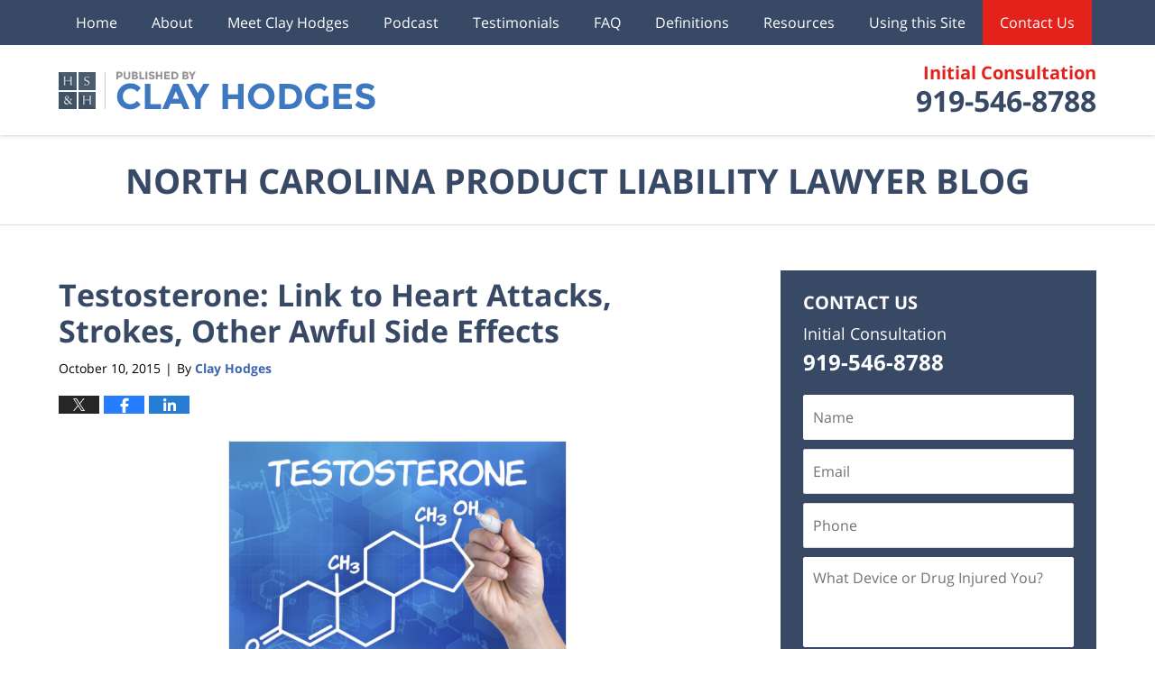

--- FILE ---
content_type: text/html; charset=UTF-8
request_url: https://www.northcarolinaproductliabilitylawyer.com/testosterone-link-heart-attacks-strokes-awful-side-effects/
body_size: 15800
content:
<!DOCTYPE html>
<html class="no-js displaymode-full" itemscope itemtype="http://schema.org/Blog" lang="en-US">
	<head prefix="og: http://ogp.me/ns# article: http://ogp.me/ns/article#" >
		<meta http-equiv="Content-Type" content="text/html; charset=utf-8" />
		<title>Testosterone: Link to Heart Attacks, Strokes, Other Awful Side Effects &#8212; North Carolina Product Liability Lawyer Blog &#8212; October 10, 2015</title>
		<meta name="viewport" content="width=device-width, initial-scale=1.0" />

		<link rel="stylesheet" type="text/css" media="all" href="/jresources/v/20231205003430/css/main.css" />


		<script type="text/javascript">
			document.documentElement.className = document.documentElement.className.replace(/\bno-js\b/,"js");
		</script>

		<meta name="referrer" content="origin" />
		<meta name="referrer" content="unsafe-url" />

		<meta name='robots' content='index, follow, max-image-preview:large, max-snippet:-1, max-video-preview:-1' />
	<style>img:is([sizes="auto" i], [sizes^="auto," i]) { contain-intrinsic-size: 3000px 1500px }</style>
	
	<!-- This site is optimized with the Yoast SEO plugin v25.5 - https://yoast.com/wordpress/plugins/seo/ -->
	<meta name="description" content="Testosterone Replacement Therapy has been shown to increase risk of heart attacks, strokes, and other alarming side effects" />
	<link rel="canonical" href="https://www.northcarolinaproductliabilitylawyer.com/testosterone-link-heart-attacks-strokes-awful-side-effects/" />
	<meta name="twitter:card" content="summary_large_image" />
	<meta name="twitter:title" content="Testosterone: Link to Heart Attacks, Strokes, Other Awful Side Effects &#8212; North Carolina Product Liability Lawyer Blog &#8212; October 10, 2015" />
	<meta name="twitter:description" content="Testosterone Replacement Therapy has been shown to increase risk of heart attacks, strokes, and other alarming side effects" />
	<meta name="twitter:image" content="https://www.northcarolinaproductliabilitylawyer.com/wp-content/uploads/sites/180/2015/10/iStock000063832239XXXLarge-e1448650742388.jpg" />
	<meta name="twitter:label1" content="Written by" />
	<meta name="twitter:data1" content="Clay Hodges" />
	<meta name="twitter:label2" content="Est. reading time" />
	<meta name="twitter:data2" content="5 minutes" />
	<!-- / Yoast SEO plugin. -->


<link rel="alternate" type="application/rss+xml" title="North Carolina Product Liability Lawyer Blog &raquo; Feed" href="https://www.northcarolinaproductliabilitylawyer.com/feed/" />
<link rel="alternate" type="application/rss+xml" title="North Carolina Product Liability Lawyer Blog &raquo; Comments Feed" href="https://www.northcarolinaproductliabilitylawyer.com/comments/feed/" />
<script type="text/javascript">
/* <![CDATA[ */
window._wpemojiSettings = {"baseUrl":"https:\/\/s.w.org\/images\/core\/emoji\/16.0.1\/72x72\/","ext":".png","svgUrl":"https:\/\/s.w.org\/images\/core\/emoji\/16.0.1\/svg\/","svgExt":".svg","source":{"concatemoji":"https:\/\/www.northcarolinaproductliabilitylawyer.com\/wp-includes\/js\/wp-emoji-release.min.js?ver=ef08febdc3dce7220473ad292b6eccdf"}};
/*! This file is auto-generated */
!function(s,n){var o,i,e;function c(e){try{var t={supportTests:e,timestamp:(new Date).valueOf()};sessionStorage.setItem(o,JSON.stringify(t))}catch(e){}}function p(e,t,n){e.clearRect(0,0,e.canvas.width,e.canvas.height),e.fillText(t,0,0);var t=new Uint32Array(e.getImageData(0,0,e.canvas.width,e.canvas.height).data),a=(e.clearRect(0,0,e.canvas.width,e.canvas.height),e.fillText(n,0,0),new Uint32Array(e.getImageData(0,0,e.canvas.width,e.canvas.height).data));return t.every(function(e,t){return e===a[t]})}function u(e,t){e.clearRect(0,0,e.canvas.width,e.canvas.height),e.fillText(t,0,0);for(var n=e.getImageData(16,16,1,1),a=0;a<n.data.length;a++)if(0!==n.data[a])return!1;return!0}function f(e,t,n,a){switch(t){case"flag":return n(e,"\ud83c\udff3\ufe0f\u200d\u26a7\ufe0f","\ud83c\udff3\ufe0f\u200b\u26a7\ufe0f")?!1:!n(e,"\ud83c\udde8\ud83c\uddf6","\ud83c\udde8\u200b\ud83c\uddf6")&&!n(e,"\ud83c\udff4\udb40\udc67\udb40\udc62\udb40\udc65\udb40\udc6e\udb40\udc67\udb40\udc7f","\ud83c\udff4\u200b\udb40\udc67\u200b\udb40\udc62\u200b\udb40\udc65\u200b\udb40\udc6e\u200b\udb40\udc67\u200b\udb40\udc7f");case"emoji":return!a(e,"\ud83e\udedf")}return!1}function g(e,t,n,a){var r="undefined"!=typeof WorkerGlobalScope&&self instanceof WorkerGlobalScope?new OffscreenCanvas(300,150):s.createElement("canvas"),o=r.getContext("2d",{willReadFrequently:!0}),i=(o.textBaseline="top",o.font="600 32px Arial",{});return e.forEach(function(e){i[e]=t(o,e,n,a)}),i}function t(e){var t=s.createElement("script");t.src=e,t.defer=!0,s.head.appendChild(t)}"undefined"!=typeof Promise&&(o="wpEmojiSettingsSupports",i=["flag","emoji"],n.supports={everything:!0,everythingExceptFlag:!0},e=new Promise(function(e){s.addEventListener("DOMContentLoaded",e,{once:!0})}),new Promise(function(t){var n=function(){try{var e=JSON.parse(sessionStorage.getItem(o));if("object"==typeof e&&"number"==typeof e.timestamp&&(new Date).valueOf()<e.timestamp+604800&&"object"==typeof e.supportTests)return e.supportTests}catch(e){}return null}();if(!n){if("undefined"!=typeof Worker&&"undefined"!=typeof OffscreenCanvas&&"undefined"!=typeof URL&&URL.createObjectURL&&"undefined"!=typeof Blob)try{var e="postMessage("+g.toString()+"("+[JSON.stringify(i),f.toString(),p.toString(),u.toString()].join(",")+"));",a=new Blob([e],{type:"text/javascript"}),r=new Worker(URL.createObjectURL(a),{name:"wpTestEmojiSupports"});return void(r.onmessage=function(e){c(n=e.data),r.terminate(),t(n)})}catch(e){}c(n=g(i,f,p,u))}t(n)}).then(function(e){for(var t in e)n.supports[t]=e[t],n.supports.everything=n.supports.everything&&n.supports[t],"flag"!==t&&(n.supports.everythingExceptFlag=n.supports.everythingExceptFlag&&n.supports[t]);n.supports.everythingExceptFlag=n.supports.everythingExceptFlag&&!n.supports.flag,n.DOMReady=!1,n.readyCallback=function(){n.DOMReady=!0}}).then(function(){return e}).then(function(){var e;n.supports.everything||(n.readyCallback(),(e=n.source||{}).concatemoji?t(e.concatemoji):e.wpemoji&&e.twemoji&&(t(e.twemoji),t(e.wpemoji)))}))}((window,document),window._wpemojiSettings);
/* ]]> */
</script>
<style id='wp-emoji-styles-inline-css' type='text/css'>

	img.wp-smiley, img.emoji {
		display: inline !important;
		border: none !important;
		box-shadow: none !important;
		height: 1em !important;
		width: 1em !important;
		margin: 0 0.07em !important;
		vertical-align: -0.1em !important;
		background: none !important;
		padding: 0 !important;
	}
</style>
<link rel='stylesheet' id='wp-block-library-css' href='https://www.northcarolinaproductliabilitylawyer.com/wp-includes/css/dist/block-library/style.min.css?ver=ef08febdc3dce7220473ad292b6eccdf' type='text/css' media='all' />
<style id='classic-theme-styles-inline-css' type='text/css'>
/*! This file is auto-generated */
.wp-block-button__link{color:#fff;background-color:#32373c;border-radius:9999px;box-shadow:none;text-decoration:none;padding:calc(.667em + 2px) calc(1.333em + 2px);font-size:1.125em}.wp-block-file__button{background:#32373c;color:#fff;text-decoration:none}
</style>
<style id='global-styles-inline-css' type='text/css'>
:root{--wp--preset--aspect-ratio--square: 1;--wp--preset--aspect-ratio--4-3: 4/3;--wp--preset--aspect-ratio--3-4: 3/4;--wp--preset--aspect-ratio--3-2: 3/2;--wp--preset--aspect-ratio--2-3: 2/3;--wp--preset--aspect-ratio--16-9: 16/9;--wp--preset--aspect-ratio--9-16: 9/16;--wp--preset--color--black: #000000;--wp--preset--color--cyan-bluish-gray: #abb8c3;--wp--preset--color--white: #ffffff;--wp--preset--color--pale-pink: #f78da7;--wp--preset--color--vivid-red: #cf2e2e;--wp--preset--color--luminous-vivid-orange: #ff6900;--wp--preset--color--luminous-vivid-amber: #fcb900;--wp--preset--color--light-green-cyan: #7bdcb5;--wp--preset--color--vivid-green-cyan: #00d084;--wp--preset--color--pale-cyan-blue: #8ed1fc;--wp--preset--color--vivid-cyan-blue: #0693e3;--wp--preset--color--vivid-purple: #9b51e0;--wp--preset--gradient--vivid-cyan-blue-to-vivid-purple: linear-gradient(135deg,rgba(6,147,227,1) 0%,rgb(155,81,224) 100%);--wp--preset--gradient--light-green-cyan-to-vivid-green-cyan: linear-gradient(135deg,rgb(122,220,180) 0%,rgb(0,208,130) 100%);--wp--preset--gradient--luminous-vivid-amber-to-luminous-vivid-orange: linear-gradient(135deg,rgba(252,185,0,1) 0%,rgba(255,105,0,1) 100%);--wp--preset--gradient--luminous-vivid-orange-to-vivid-red: linear-gradient(135deg,rgba(255,105,0,1) 0%,rgb(207,46,46) 100%);--wp--preset--gradient--very-light-gray-to-cyan-bluish-gray: linear-gradient(135deg,rgb(238,238,238) 0%,rgb(169,184,195) 100%);--wp--preset--gradient--cool-to-warm-spectrum: linear-gradient(135deg,rgb(74,234,220) 0%,rgb(151,120,209) 20%,rgb(207,42,186) 40%,rgb(238,44,130) 60%,rgb(251,105,98) 80%,rgb(254,248,76) 100%);--wp--preset--gradient--blush-light-purple: linear-gradient(135deg,rgb(255,206,236) 0%,rgb(152,150,240) 100%);--wp--preset--gradient--blush-bordeaux: linear-gradient(135deg,rgb(254,205,165) 0%,rgb(254,45,45) 50%,rgb(107,0,62) 100%);--wp--preset--gradient--luminous-dusk: linear-gradient(135deg,rgb(255,203,112) 0%,rgb(199,81,192) 50%,rgb(65,88,208) 100%);--wp--preset--gradient--pale-ocean: linear-gradient(135deg,rgb(255,245,203) 0%,rgb(182,227,212) 50%,rgb(51,167,181) 100%);--wp--preset--gradient--electric-grass: linear-gradient(135deg,rgb(202,248,128) 0%,rgb(113,206,126) 100%);--wp--preset--gradient--midnight: linear-gradient(135deg,rgb(2,3,129) 0%,rgb(40,116,252) 100%);--wp--preset--font-size--small: 13px;--wp--preset--font-size--medium: 20px;--wp--preset--font-size--large: 36px;--wp--preset--font-size--x-large: 42px;--wp--preset--spacing--20: 0.44rem;--wp--preset--spacing--30: 0.67rem;--wp--preset--spacing--40: 1rem;--wp--preset--spacing--50: 1.5rem;--wp--preset--spacing--60: 2.25rem;--wp--preset--spacing--70: 3.38rem;--wp--preset--spacing--80: 5.06rem;--wp--preset--shadow--natural: 6px 6px 9px rgba(0, 0, 0, 0.2);--wp--preset--shadow--deep: 12px 12px 50px rgba(0, 0, 0, 0.4);--wp--preset--shadow--sharp: 6px 6px 0px rgba(0, 0, 0, 0.2);--wp--preset--shadow--outlined: 6px 6px 0px -3px rgba(255, 255, 255, 1), 6px 6px rgba(0, 0, 0, 1);--wp--preset--shadow--crisp: 6px 6px 0px rgba(0, 0, 0, 1);}:where(.is-layout-flex){gap: 0.5em;}:where(.is-layout-grid){gap: 0.5em;}body .is-layout-flex{display: flex;}.is-layout-flex{flex-wrap: wrap;align-items: center;}.is-layout-flex > :is(*, div){margin: 0;}body .is-layout-grid{display: grid;}.is-layout-grid > :is(*, div){margin: 0;}:where(.wp-block-columns.is-layout-flex){gap: 2em;}:where(.wp-block-columns.is-layout-grid){gap: 2em;}:where(.wp-block-post-template.is-layout-flex){gap: 1.25em;}:where(.wp-block-post-template.is-layout-grid){gap: 1.25em;}.has-black-color{color: var(--wp--preset--color--black) !important;}.has-cyan-bluish-gray-color{color: var(--wp--preset--color--cyan-bluish-gray) !important;}.has-white-color{color: var(--wp--preset--color--white) !important;}.has-pale-pink-color{color: var(--wp--preset--color--pale-pink) !important;}.has-vivid-red-color{color: var(--wp--preset--color--vivid-red) !important;}.has-luminous-vivid-orange-color{color: var(--wp--preset--color--luminous-vivid-orange) !important;}.has-luminous-vivid-amber-color{color: var(--wp--preset--color--luminous-vivid-amber) !important;}.has-light-green-cyan-color{color: var(--wp--preset--color--light-green-cyan) !important;}.has-vivid-green-cyan-color{color: var(--wp--preset--color--vivid-green-cyan) !important;}.has-pale-cyan-blue-color{color: var(--wp--preset--color--pale-cyan-blue) !important;}.has-vivid-cyan-blue-color{color: var(--wp--preset--color--vivid-cyan-blue) !important;}.has-vivid-purple-color{color: var(--wp--preset--color--vivid-purple) !important;}.has-black-background-color{background-color: var(--wp--preset--color--black) !important;}.has-cyan-bluish-gray-background-color{background-color: var(--wp--preset--color--cyan-bluish-gray) !important;}.has-white-background-color{background-color: var(--wp--preset--color--white) !important;}.has-pale-pink-background-color{background-color: var(--wp--preset--color--pale-pink) !important;}.has-vivid-red-background-color{background-color: var(--wp--preset--color--vivid-red) !important;}.has-luminous-vivid-orange-background-color{background-color: var(--wp--preset--color--luminous-vivid-orange) !important;}.has-luminous-vivid-amber-background-color{background-color: var(--wp--preset--color--luminous-vivid-amber) !important;}.has-light-green-cyan-background-color{background-color: var(--wp--preset--color--light-green-cyan) !important;}.has-vivid-green-cyan-background-color{background-color: var(--wp--preset--color--vivid-green-cyan) !important;}.has-pale-cyan-blue-background-color{background-color: var(--wp--preset--color--pale-cyan-blue) !important;}.has-vivid-cyan-blue-background-color{background-color: var(--wp--preset--color--vivid-cyan-blue) !important;}.has-vivid-purple-background-color{background-color: var(--wp--preset--color--vivid-purple) !important;}.has-black-border-color{border-color: var(--wp--preset--color--black) !important;}.has-cyan-bluish-gray-border-color{border-color: var(--wp--preset--color--cyan-bluish-gray) !important;}.has-white-border-color{border-color: var(--wp--preset--color--white) !important;}.has-pale-pink-border-color{border-color: var(--wp--preset--color--pale-pink) !important;}.has-vivid-red-border-color{border-color: var(--wp--preset--color--vivid-red) !important;}.has-luminous-vivid-orange-border-color{border-color: var(--wp--preset--color--luminous-vivid-orange) !important;}.has-luminous-vivid-amber-border-color{border-color: var(--wp--preset--color--luminous-vivid-amber) !important;}.has-light-green-cyan-border-color{border-color: var(--wp--preset--color--light-green-cyan) !important;}.has-vivid-green-cyan-border-color{border-color: var(--wp--preset--color--vivid-green-cyan) !important;}.has-pale-cyan-blue-border-color{border-color: var(--wp--preset--color--pale-cyan-blue) !important;}.has-vivid-cyan-blue-border-color{border-color: var(--wp--preset--color--vivid-cyan-blue) !important;}.has-vivid-purple-border-color{border-color: var(--wp--preset--color--vivid-purple) !important;}.has-vivid-cyan-blue-to-vivid-purple-gradient-background{background: var(--wp--preset--gradient--vivid-cyan-blue-to-vivid-purple) !important;}.has-light-green-cyan-to-vivid-green-cyan-gradient-background{background: var(--wp--preset--gradient--light-green-cyan-to-vivid-green-cyan) !important;}.has-luminous-vivid-amber-to-luminous-vivid-orange-gradient-background{background: var(--wp--preset--gradient--luminous-vivid-amber-to-luminous-vivid-orange) !important;}.has-luminous-vivid-orange-to-vivid-red-gradient-background{background: var(--wp--preset--gradient--luminous-vivid-orange-to-vivid-red) !important;}.has-very-light-gray-to-cyan-bluish-gray-gradient-background{background: var(--wp--preset--gradient--very-light-gray-to-cyan-bluish-gray) !important;}.has-cool-to-warm-spectrum-gradient-background{background: var(--wp--preset--gradient--cool-to-warm-spectrum) !important;}.has-blush-light-purple-gradient-background{background: var(--wp--preset--gradient--blush-light-purple) !important;}.has-blush-bordeaux-gradient-background{background: var(--wp--preset--gradient--blush-bordeaux) !important;}.has-luminous-dusk-gradient-background{background: var(--wp--preset--gradient--luminous-dusk) !important;}.has-pale-ocean-gradient-background{background: var(--wp--preset--gradient--pale-ocean) !important;}.has-electric-grass-gradient-background{background: var(--wp--preset--gradient--electric-grass) !important;}.has-midnight-gradient-background{background: var(--wp--preset--gradient--midnight) !important;}.has-small-font-size{font-size: var(--wp--preset--font-size--small) !important;}.has-medium-font-size{font-size: var(--wp--preset--font-size--medium) !important;}.has-large-font-size{font-size: var(--wp--preset--font-size--large) !important;}.has-x-large-font-size{font-size: var(--wp--preset--font-size--x-large) !important;}
:where(.wp-block-post-template.is-layout-flex){gap: 1.25em;}:where(.wp-block-post-template.is-layout-grid){gap: 1.25em;}
:where(.wp-block-columns.is-layout-flex){gap: 2em;}:where(.wp-block-columns.is-layout-grid){gap: 2em;}
:root :where(.wp-block-pullquote){font-size: 1.5em;line-height: 1.6;}
</style>
<link rel='stylesheet' id='ce_responsive-css' href='https://www.northcarolinaproductliabilitylawyer.com/wp-content/plugins/simple-embed-code/css/video-container.min.css?ver=2.5.1' type='text/css' media='all' />
<script type="text/javascript" src="https://www.northcarolinaproductliabilitylawyer.com/wp-includes/js/jquery/jquery.min.js?ver=3.7.1" id="jquery-core-js"></script>
<script type="text/javascript" src="https://www.northcarolinaproductliabilitylawyer.com/wp-includes/js/jquery/jquery-migrate.min.js?ver=3.4.1" id="jquery-migrate-js"></script>
<link rel="https://api.w.org/" href="https://www.northcarolinaproductliabilitylawyer.com/wp-json/" /><link rel="alternate" title="JSON" type="application/json" href="https://www.northcarolinaproductliabilitylawyer.com/wp-json/wp/v2/posts/1056" /><link rel="EditURI" type="application/rsd+xml" title="RSD" href="https://www.northcarolinaproductliabilitylawyer.com/xmlrpc.php?rsd" />

<link rel='shortlink' href='https://wp.me/p78R3E-h2' />
<link rel="alternate" title="oEmbed (JSON)" type="application/json+oembed" href="https://www.northcarolinaproductliabilitylawyer.com/wp-json/oembed/1.0/embed?url=https%3A%2F%2Fwww.northcarolinaproductliabilitylawyer.com%2Ftestosterone-link-heart-attacks-strokes-awful-side-effects%2F" />
<link rel="alternate" title="oEmbed (XML)" type="text/xml+oembed" href="https://www.northcarolinaproductliabilitylawyer.com/wp-json/oembed/1.0/embed?url=https%3A%2F%2Fwww.northcarolinaproductliabilitylawyer.com%2Ftestosterone-link-heart-attacks-strokes-awful-side-effects%2F&#038;format=xml" />
<link rel="amphtml" href="https://www.northcarolinaproductliabilitylawyer.com/amp/testosterone-link-heart-attacks-strokes-awful-side-effects/" />
		<!-- Willow Authorship Tags -->
<link href="https://www.northcarolinaproductliabilitylawyer.com/clay-hodges" rel="author" />

<!-- End Willow Authorship Tags -->		<!-- Willow Opengraph and Twitter Cards -->
<meta property="article:published_time" content="2015-10-10T14:28:02-04:00" />
<meta property="article:modified_time" content="2021-05-20T14:43:21-04:00" />
<meta property="article:section" content="Jury Verdicts" />
<meta property="article:author" content="https://www.facebook.com/Clay-Hodges-Attorney-954052671298934/" />
<meta property="og:url" content="https://www.northcarolinaproductliabilitylawyer.com/testosterone-link-heart-attacks-strokes-awful-side-effects/" />
<meta property="og:title" content="Testosterone: Link to Heart Attacks, Strokes, Other Awful Side Effects" />
<meta property="og:description" content="Part 2 In the last post we looked at the introduction of testosterone replacement therapy (TRT) on the marketplace and the huge marketing efforts that sold billions of dollars’ worth of the ..." />
<meta property="og:type" content="article" />
<meta property="og:image" content="https://www.northcarolinaproductliabilitylawyer.com/wp-content/uploads/sites/180/2019/02/social-image-logo-og.png" />
<meta property="og:image:width" content="1200" />
<meta property="og:image:height" content="1200" />
<meta property="og:image:url" content="https://www.northcarolinaproductliabilitylawyer.com/wp-content/uploads/sites/180/2019/02/social-image-logo-og.png" />
<meta property="og:image:secure_url" content="https://www.northcarolinaproductliabilitylawyer.com/wp-content/uploads/sites/180/2019/02/social-image-logo-og.png" />
<meta property="og:site_name" content="North Carolina Product Liability Lawyer Blog" />

<!-- End Willow Opengraph and Twitter Cards -->

				<link rel="shortcut icon" type="image/x-icon" href="/jresources/v/20231205003430/icons/favicon.ico"  />
<!-- Google Analytics Metadata -->
<script> window.jmetadata = window.jmetadata || { site: { id: '180', installation: 'blawgcloud', name: 'northcarolinaproductliabilitylawyer-com',  willow: '1', domain: 'northcarolinaproductliabilitylawyer.com', key: 'Li0tLSAuLi0gLi4uIC0gLi4gLi1ub3J0aGNhcm9saW5hcHJvZHVjdGxpYWJpbGl0eWxhd3llci5jb20=' }, analytics: { ga4: [ { measurementId: 'G-TQ7DKTGEYP' } ] } } </script>
<!-- End of Google Analytics Metadata -->

<!-- Google Tag Manager -->
<script>(function(w,d,s,l,i){w[l]=w[l]||[];w[l].push({'gtm.start': new Date().getTime(),event:'gtm.js'});var f=d.getElementsByTagName(s)[0], j=d.createElement(s),dl=l!='dataLayer'?'&l='+l:'';j.async=true;j.src= 'https://www.googletagmanager.com/gtm.js?id='+i+dl;f.parentNode.insertBefore(j,f); })(window,document,'script','dataLayer','GTM-PHFNLNH');</script>
<!-- End Google Tag Manager -->

<link rel="next" href="https://www.northcarolinaproductliabilitylawyer.com/seven-things-harmed-testosterone/" />
<link rel="prev" href="https://www.northcarolinaproductliabilitylawyer.com/testosterone-story-mostly-unnecessary-drug-therapy/" />

	<script async defer src="https://justatic.com/e/widgets/js/justia.js"></script>

	</head>
	<body class="willow willow-responsive wp-singular post-template-default single single-post postid-1056 single-format-standard wp-theme-Willow-Responsive">
	        
                        <div id="top-numbers-v3" class="top-numbers-v3 tnv3-sticky">
                <ul>
                    <li>Contact Us Now: <strong>919-546-8788</strong>
                        <div class="tnv3-btn-wrapper">
                            <a data-gtm-location="Sticky Header" data-gtm-value="+1-919-546-8788" data-gtm-action="Contact" data-gtm-category="Phones" data-gtm-device="Mobile" data-gtm-event="phone_contact" data-gtm-label="Call" data-gtm-target="Button" data-gtm-type="click" data-gtm-conversion="1" href="tel:+1-919-546-8788" class="tnv3-button" data-wrapper="" data-directive="j-event" data-trigger="click" data-category="Conversions" data-action="Tapped To Call" data-label="Header Tap To Call" rel="nofollow">Tap Here To Call Us</a>
                        </div>
                    </li>
                </ul>
            </div>
        

<div id="fb-root"></div>

		<div class="container">
			<div class="cwrap">

			<!-- HEADER -->
			<header id="header" role="banner">
							<div id="head" class="header-tag-group">

					<div id="logo">
						<a target="_blank" href="http://hshllp.com/">							<img src="/jresources/v/20231205003430/images/logo.png" id="mainlogo" alt="Clay Hodges" />
							North Carolina Product Liability Lawyer Blog</a>
					</div>
					        
                    <div id="tagline">
            <a href="/contact-us/">
                	<span class="cta-text-line1">Initial Consultation</span>
					<span class="cta-text-line2">919-546-8788</span>
            </a>
            
        </div>
        				</div><!--/#head-->
				<nav id="main-nav" role="navigation">
					<span class="visuallyhidden">Navigation</span>
					<div id="topnav" class="topnav nav-custom"><ul id="tnav-toplevel" class="menu"><li id="menu-item-6" class="priority_1 menu-item menu-item-type-custom menu-item-object-custom menu-item-home menu-item-6"><a href="https://www.northcarolinaproductliabilitylawyer.com/">Home</a></li>
<li id="menu-item-1402" class="priority_2 menu-item menu-item-type-post_type menu-item-object-page menu-item-1402"><a href="https://www.northcarolinaproductliabilitylawyer.com/about/">About</a></li>
<li id="menu-item-1404" class="priority_4 menu-item menu-item-type-post_type menu-item-object-page menu-item-1404"><a href="https://www.northcarolinaproductliabilitylawyer.com/clay-hodges/">Meet Clay Hodges</a></li>
<li id="menu-item-3564" class="priority_5 menu-item menu-item-type-post_type menu-item-object-page menu-item-3564"><a href="https://www.northcarolinaproductliabilitylawyer.com/podcast/">Podcast</a></li>
<li id="menu-item-1660" class="priority_6 menu-item menu-item-type-post_type menu-item-object-page menu-item-1660"><a href="https://www.northcarolinaproductliabilitylawyer.com/testimonials/">Testimonials</a></li>
<li id="menu-item-3397" class="menu-item menu-item-type-post_type menu-item-object-page menu-item-3397"><a href="https://www.northcarolinaproductliabilitylawyer.com/faqs/">FAQ</a></li>
<li id="menu-item-1403" class="priority_3 menu-item menu-item-type-post_type menu-item-object-page menu-item-1403"><a href="https://www.northcarolinaproductliabilitylawyer.com/definitions/">Definitions</a></li>
<li id="menu-item-1394" class="priority_7 menu-item menu-item-type-post_type menu-item-object-page menu-item-1394"><a href="https://www.northcarolinaproductliabilitylawyer.com/links/">Resources</a></li>
<li id="menu-item-2620" class="priority_8 menu-item menu-item-type-post_type menu-item-object-page menu-item-2620"><a href="https://www.northcarolinaproductliabilitylawyer.com/medical-device-drug-law-making-best-use-website/">Using this Site</a></li>
<li id="menu-item-18" class="priority_1 contactus menu-item menu-item-type-post_type menu-item-object-page menu-item-18"><a href="https://www.northcarolinaproductliabilitylawyer.com/contact-us/">Contact</a></li>
</ul></div>				</nav>
							</header>

			            

            <!-- MAIN -->
            <div id="main">
	            <div class="custom_html_content_top"><div class="imgwrap"> <div id="img3"> <div class="blogname-wrapper"> <a href="/" class="main-blogname"> <strong class="inner-blogname">North Carolina Product Liability Lawyer Blog</strong> </a> </div> </div> </div></div>                <div class="mwrap">
                	
                	
	                <section class="content">
	                		                	<div class="bodytext">
		                	

<article id="post-1056" class="entry post-1056 post type-post status-publish format-standard hentry category-jury-verdicts category-testosterone" itemprop="blogPost" itemtype="http://schema.org/BlogPosting" itemscope>
	<link itemprop="mainEntityOfPage" href="https://www.northcarolinaproductliabilitylawyer.com/testosterone-link-heart-attacks-strokes-awful-side-effects/" />
	<div class="inner-wrapper">
		<header>

			
			
						<div id="default-featured-image-1056-post-id-1056" itemprop="image" itemtype="http://schema.org/ImageObject" itemscope>
	<link itemprop="url" href="https://www.northcarolinaproductliabilitylawyer.com/wp-content/uploads/sites/180/2019/02/social-image-logo-og.png" />
	<meta itemprop="width" content="1200" />
	<meta itemprop="height" content="1200" />
	<meta itemprop="representativeOfPage" content="http://schema.org/False" />
</div>
			
			
			
            <h1 class="entry-title" itemprop="name">Testosterone: Link to Heart Attacks, Strokes, Other Awful Side Effects</h1>
                <meta itemprop="headline" content="Testosterone: Link to Heart Attacks, Strokes, Other Awful Side Effects" />
			
			
			
			<div class="author-date-label"><span class="published-date"><span class="published-date-label">Published on:</span> <time datetime="2015-10-10T14:28:02-04:00" class="post-date published" itemprop="datePublished" pubdate>October 10, 2015</time></span><span class="author-date-sep"> | </span><span class="author vcard">By <span itemprop="author" itemtype="http://schema.org/Person" itemscope><a href="https://www.northcarolinaproductliabilitylawyer.com/clay-hodges" class="url fn author-chodges1 author-381 post-author-link" rel="author" target="_blank" itemprop="url"><span itemprop="name">Clay Hodges</span></a><meta itemprop="sameAs" content="https://twitter.com/MedDeviceLawyer" /><meta itemprop="sameAs" content="https://www.facebook.com/Clay-Hodges-Attorney-954052671298934/" /><meta itemprop="sameAs" content="https://www.linkedin.com/in/clay-hodges-b407984" /><meta itemprop="sameAs" content="http://lawyers.justia.com/lawyer/howard-clay-hodges-jr-873246" /></span></span></div>
			<div class="sharelinks sharelinks-1056 sharelinks-horizontal" id="sharelinks-1056">
	<a href="https://twitter.com/intent/tweet?url=https%3A%2F%2Fwp.me%2Fp78R3E-h2&amp;text=Testosterone%3A+Link+to+Heart+Attacks%2C+Strokes%2C+Other+Awful+Side+Effects&amp;related=MedDeviceLawyer%3APost+Author" target="_blank"  onclick="javascript:window.open(this.href, '', 'menubar=no,toolbar=no,resizable=yes,scrollbars=yes,height=600,width=600');return false;"><img src="https://www.northcarolinaproductliabilitylawyer.com/wp-content/themes/Willow-Responsive/images/share/twitter.gif" alt="Tweet this Post" /></a>
	<a href="https://www.facebook.com/sharer/sharer.php?u=https%3A%2F%2Fwww.northcarolinaproductliabilitylawyer.com%2Ftestosterone-link-heart-attacks-strokes-awful-side-effects%2F" target="_blank"  onclick="javascript:window.open(this.href, '', 'menubar=no,toolbar=no,resizable=yes,scrollbars=yes,height=600,width=600');return false;"><img src="https://www.northcarolinaproductliabilitylawyer.com/wp-content/themes/Willow-Responsive/images/share/fb.gif" alt="Share on Facebook" /></a>
	<a href="http://www.linkedin.com/shareArticle?mini=true&amp;url=https%3A%2F%2Fwww.northcarolinaproductliabilitylawyer.com%2Ftestosterone-link-heart-attacks-strokes-awful-side-effects%2F&amp;title=Testosterone%3A+Link+to+Heart+Attacks%2C+Strokes%2C+Other+Awful+Side+Effects&amp;source=North+Carolina+Product+Liability+Lawyer+Blog" target="_blank"  onclick="javascript:window.open(this.href, '', 'menubar=no,toolbar=no,resizable=yes,scrollbars=yes,height=600,width=600');return false;"><img src="https://www.northcarolinaproductliabilitylawyer.com/wp-content/themes/Willow-Responsive/images/share/linkedin.gif" alt="Share on LinkedIn" /></a>
</div>					</header>
		<div class="content" itemprop="articleBody">
									<div class="entry-content">
								<p><a href="https://www.northcarolinaproductliabilitylawyer.com/wp-content/uploads/sites/180/2015/10/iStock000063832239XXXLarge.jpg"><img fetchpriority="high" decoding="async" class="alignnone wp-image-1051 size-full" src="https://www.northcarolinaproductliabilitylawyer.com/wp-content/uploads/sites/180/2015/10/iStock000063832239XXXLarge-e1448650742388.jpg" alt="Testosterone Side Effects" width="800" height="533" /></a></p>
<p>Part 2</p>
<p>In the last post we looked at the introduction of testosterone replacement therapy (TRT) on the marketplace and the huge marketing efforts that sold billions of dollars’ worth of the hormone therapy in the last ten years. The pharmaceutical companies targeted men of a certain age (typically forty and older) who may (or may not) have actually suffered from a collection symptoms: fatigue, low energy, weight gain, loss of sexual interest. The “disease” was labelled Low-T, and although doctors say this condition is real, it is not nearly as common as the drug companies would have had us believe. One study from Great Britain found that just 0.1 percent of men in their forties suffered from Low-T combined with sexual symptoms, 0.6% of men in their fifties, 3.2% of men in their sixties, and 5.1% of men in their seventies. Despite these (startlingly) low numbers, the drug companies sold billions of dollars’ worth of testosterone. Then many of these men—and even their family members <em>and pets</em>—began having alarming side effects.</p>
<p><em><strong>Study Shows Increased Risk of Heart Attacks</strong></em></p>
<p>In 2010 <em>The New England Journal of Medicine</em> published the results of a study on the effects of testosterone therapy. More than two hundred men with a mean age of seventy-four were studied over a six-month period. In the study the group undergoing testosterone replacement therapy had higher rates of dermatological, respiratory, and cardiac events that the group receiving a placebo. The study revealed that twenty-three men receiving testosterone had “cardiovascular-related adverse events” compared with five in the placebo group. This is a remarkable result: those men receiving testosterone were <strong><em>almost five times more likely</em></strong>  to suffer a heart attack or other heart issue than were the men taking sugar pills. The findings were so alarming that the study had to be terminated early, most likely because it would have been unethical to keep having men take testosterone with such an elevated potential for heart attacks and other health problems.</p>
<p>(The NEJM Study wasn’t all negative. Those men taking testosterone showed improvements in strength tests such as the leg-press and chest-press and stair climbing than those taking the placebo. Still, no amount of leg strength could be worth suffering a heart attack or stroke.)</p>
<p>You can find the full study at this link:</p>
<p>http://www.nejm.org/doi/full/10.1056/NEJMoa1000485#t=articleTop</p>
<p><em><strong>Men With Breasts, Wives With Beards; Dogs With Enlarged Testicles</strong></em></p>
<p>Other troubling symptoms of testosterone have been reported.  Beyond the increased risk of heart attacks and strokes (which is enough!), studies have shown development of blood clots, growth of male breasts, skin irritations, sexual dysfunction, increased urination, and anxiety, paranoia, and depression.</p>
<p>Apparently the roll-on gel is also transferable to other people. There have been reports that the wives of men undergoing TRT would grow excess facial hair. This “second-hand” testosterone therapy could also cause wives to develop deeper voices, grow hair on other body parts, and even make them more anxious and irritable. Exposure to testosterone can cause children to begin puberty early and can also increase aggression. There have even been reports that exposure to testosterone gels can cause enlarged genitalia in pets. I’m not making this up.</p>
<p>If you were moved by the promise of more energy and sexual virility in the testosterone commercials from a few years ago (and it&#8217;s easy to see how you would be), you may not have caught the potential side-effects mentioned quickly at the end of the commercial. The advertisements did run through a list of adverse side effects, but the goal was not to discourage you from TRT but to encourage you to “cure” your low libido.</p>
<p><em><strong>The FDA Issues Warning</strong> </em></p>
<p>In January 2014 the Food and Drug Administration issued a warning about the cardiovascular risks of testosterone replacement therapy. It referenced a study published in November 2013 by the <em>Journal of the American Medical Association</em> (JAMA). This study revealed a 30 percent increased risk of heart attack, stroke, and even death in the group that had received testosterone therapy. The FDA noted that none of the FDA approved testosterone products in the marketplace are approved for use in men with Low-T but who lack an associated medical condition.</p>
<p>And that seems to be the big distinction and where the marketing for testosterone therapy ran amok: many men appear to have been prescribed the drug simply after blood work revealed lower levels of testosterone. The key was to have Low-T and other measurable health problems, such as sexual dysfunction or other medical condition directly attributable to Low-T.</p>
<p><em><strong>FDA Requires Revisions to Testosterone Labels</strong> </em></p>
<p>In a September 2014 hearing, an FDA advisory panel voted to require revisions to the labels of testosterone drugs. The revision would emphasize that the product should be prescribed only to those men suffering from serious testosterone deficiencies, and not to men who are dealing with the normal decrease of hormone levels that occur with the aging process. The panel also noted that recent studies showing an increase in heart attacks and strokes among some users of testosterone should induce those drug companies to conduct further studies on the risks of TRT.</p>
<p>On March 3, 2015, the FDA required further label revisions to warn of the “possible increased risk of heart attacks and strokes associated with testosterone use.”</p>
<p><em><strong>The Takeaway:</strong></em></p>
<p>Be <strong>extremely cautious</strong> about using testosterone replacement products.  Although Low-T is real, it is not as common as drug companies would have had us believe.  Make sure there are not other ways to boost testosterone levels (such as weight loss, exercise, more sleep), before engaging in testosterone replacement therapy.  The risks are too great not to be skeptical of TRT.</p>
<p>&nbsp;</p>
<p>&nbsp;</p>
<p>&nbsp;</p>
<p>&nbsp;</p>
<p>&nbsp;</p>
<p>&nbsp;</p>
<p>&nbsp;</p>
							</div>
					</div>
		<footer>
							<div class="author vcard">By <span itemprop="author" itemtype="http://schema.org/Person" itemscope><a href="https://www.northcarolinaproductliabilitylawyer.com/clay-hodges" class="url fn author-chodges1 author-381 post-author-link" rel="author" target="_blank" itemprop="url"><span itemprop="name">Clay Hodges</span></a><meta itemprop="sameAs" content="https://twitter.com/MedDeviceLawyer" /><meta itemprop="sameAs" content="https://www.facebook.com/Clay-Hodges-Attorney-954052671298934/" /><meta itemprop="sameAs" content="https://www.linkedin.com/in/clay-hodges-b407984" /><meta itemprop="sameAs" content="http://lawyers.justia.com/lawyer/howard-clay-hodges-jr-873246" /></span></div>						<div itemprop="publisher" itemtype="http://schema.org/Organization" itemscope>
				<meta itemprop="name" content="Clay Hodges" />
				
<div itemprop="logo" itemtype="http://schema.org/ImageObject" itemscope>
	<link itemprop="url" href="https://www.northcarolinaproductliabilitylawyer.com/wp-content/uploads/sites/180/2016/07/ClayHodgesLogo.png" />
	<meta itemprop="height" content="60" />
	<meta itemprop="width" content="238" />
	<meta itemprop="representativeOfPage" content="http://schema.org/True" />
</div>
			</div>

			<div class="category-list"><span class="category-list-label">Posted in:</span> <span class="category-list-items"><a href="https://www.northcarolinaproductliabilitylawyer.com/category/jury-verdicts/" title="View all posts in Jury Verdicts" class="category-jury-verdicts term-18 post-category-link">Jury Verdicts</a> and <a href="https://www.northcarolinaproductliabilitylawyer.com/category/testosterone/" title="View all posts in Testosterone" class="category-testosterone term-31 post-category-link">Testosterone</a></span></div>			
			<div class="published-date"><span class="published-date-label">Published on:</span> <time datetime="2015-10-10T14:28:02-04:00" class="post-date published" itemprop="datePublished" pubdate>October 10, 2015</time></div>			<div class="visuallyhidden">Updated:
				<time datetime="2021-05-20T14:43:21-04:00" class="updated" itemprop="dateModified">May 20, 2021 2:43 pm</time>
			</div>

			
			
			
			
<!-- You can start editing here. -->


			<!-- If comments are closed. -->
		<p class="nocomments">Comments are closed.</p>

	

		</footer>

	</div>
</article>
	<div class="navigation">
		<nav id="post-pagination-bottom" class="pagination post-pagination" role="navigation">
		<span class="nav-prev"><a rel="prev" href="https://www.northcarolinaproductliabilitylawyer.com/testosterone-story-mostly-unnecessary-drug-therapy/" title="Testosterone:  The Story of A (Mostly) Unnecessary Drug Therapy"><span class="arrow-left">&laquo;</span> Previous</a></span> <span class="nav-sep">|</span> <span class="nav-home"><a rel="home" href="https://www.northcarolinaproductliabilitylawyer.com/">Home</a></span> <span class="nav-sep">|</span> <span class="nav-next"><a rel="next" href="https://www.northcarolinaproductliabilitylawyer.com/seven-things-harmed-testosterone/" title="Seven Things You Should Do If You Were Harmed By Testosterone">Next <span class="arrow-right">&raquo;</span></a></span>				</nav>
	</div>
								</div>

																<aside class="sidebar primary-sidebar sc-2 secondary-content" id="sc-2">
			</aside>

							
						</section>

						<aside class="sidebar secondary-sidebar sc-1 secondary-content" id="sc-1">
	    <div id="justia_contact_form-3" class="widget sidebar-widget primary-sidebar-widget justia_contact_form">
    <strong class="widget-title sidebar-widget-title primary-sidebar-widget-title">Contact Us</strong><div class="content widget-content sidebar-widget-content primary-sidebar-widget-content">
    <div class="formdesc"><span>Initial Consultation</span><strong>919-546-8788</strong></div>
    <div id="contactform">
            <form data-gtm-label="Consultation Form" data-gtm-action="Submission" data-gtm-category="Forms" data-gtm-type="submission" data-gtm-conversion="1" id="genericcontactform" name="genericcontactform" action="/jshared/blog-contactus/" class="widget_form" data-validate="parsley">
            <div data-directive="j-recaptcha" data-recaptcha-key="6LdLsjcsAAAAAOIhgkzmyhGYDziYU5He90Zt1EyG" data-version="2" data-set-lang="en"></div>
            <div id="errmsg"></div>
            <input type="hidden" name="wpid" value="3" />
            <input type="hidden" name="5_From_Page" value="North Carolina Product Liability Lawyer Blog" />
            <input type="hidden" name="firm_name" value="Clay Hodges" />
            <input type="hidden" name="blog_name" value="North Carolina Product Liability Lawyer Blog" />
            <input type="hidden" name="site_id" value="" />
            <input type="hidden" name="prefix" value="180" />
            <input type="hidden" name="source" value="blawgcloud" />
            <input type="hidden" name="source_off" value="" />
            <input type="hidden" name="return_url" value="https://www.northcarolinaproductliabilitylawyer.com/thank-you/" />
            <input type="hidden" name="current_url" value="https://www.northcarolinaproductliabilitylawyer.com/testosterone-link-heart-attacks-strokes-awful-side-effects/" />
            <input type="hidden" name="big_or_small" value="big" />
            <input type="hidden" name="is_blog" value="yes" />
            <span class="fld name"><label class="visuallyhidden" for="Name">Name</label><input type="text" name="10_Name" id="Name" value=""  placeholder="Name"   class="required"  required/></span><span class="fld email"><label class="visuallyhidden" for="Email">Email</label><input type="email" name="20_Email" id="Email" value=""  placeholder="Email"   class="required"  required/></span><span class="fld phone"><label class="visuallyhidden" for="Phone">Phone</label><input type="tel" name="30_Phone" id="Phone" value=""  placeholder="Phone"  pattern="[\+\(\)\d -]+" title="Please enter a valid phone number."  class="required"  required/></span><span class="fld what_device_or_drug_injured_you"><label class="visuallyhidden" for="What_Device_or_Drug_Injured_You">What Device or Drug Injured You?</label><textarea name="40_What_Device_or_Drug_Injured_You" id="What_Device_or_Drug_Injured_You"  placeholder="What Device or Drug Injured You?"  ></textarea></span><span class="fld how_were_you_injured"><label class="visuallyhidden" for="How_Were_You_Injured">How Were You Injured?</label><textarea name="50_How_Were_You_Injured" id="How_Were_You_Injured"  placeholder="How Were You Injured?"  ></textarea></span><span class="fld message"><label class="visuallyhidden" for="Message">Message</label><textarea name="60_Message" id="Message"  placeholder="Message"  class="required"  required></textarea></span><span class="fld i_would_like_to_receive_a_free_copy_of_product_liability_law"><span class="i_would_like_to_receive_a_free_copy_of_product_liability_law_0">
<label for="i_would_like_to_receive_a_free_copy_of_product_liability_law_0" class="visuallyhidden">I would like to receive a free copy of Product Liability Law</label><input type="checkbox" name="70_I_would_like_to_receive_a_free_copy_of_Product_Liability_Law" value="I would like to receive a free copy of Product Liability Law" id="i_would_like_to_receive_a_free_copy_of_product_liability_law_0">I would like to receive a free copy of Product Liability Law</span></span><span class="fld i_would_like_to_receive_a_free_copy_of_artificial_hip_lawsuits"><label class="visuallyhidden" for="i_would_like_to_receive_a_free_copy_of_artificial_hip_lawsuits_0">I would like to receive a free copy of Artificial Hip Lawsuits</label><span class="i_would_like_to_receive_a_free_copy_of_artificial_hip_lawsuits_0"><input type="checkbox" name="80_I_would_like_to_receive_a_free_copy_of_Artificial_Hip_Lawsuits" value="I would like to receive a free copy of Artificial Hip Lawsuits" id="i_would_like_to_receive_a_free_copy_of_artificial_hip_lawsuits_0">I would like to receive a free copy of Artificial Hip Lawsuits</span></span>
            
            
            
            
            <input type="hidden" name="required_fields" value="10_Name,20_Email,30_Phone,60_Message" />
            <input type="hidden" name="form_location" value="Consultation Form">
            <span class="submit">
                <button type="submit" name="submitbtn">Contact Us Now</button>
            </span>
        </form>
    </div>
    <div style="display:none !important;" class="normal" id="jwpform-validation"></div>
    </div></div><div id="jwpw_connect-2" class="widget sidebar-widget primary-sidebar-widget jwpw_connect">
    <strong class="widget-title sidebar-widget-title primary-sidebar-widget-title">Follow us on</strong><div class="content widget-content sidebar-widget-content primary-sidebar-widget-content">
    
        <p class="connect-icons">
            <a href="https://www.facebook.com/Clay-Hodges-Attorney-954052671298934/" target="_blank" title="Facebook"><img src="https://lawyers.justia.com/s/facebook-flat-64.png" alt="Facebook Icon" border="0" /></a><a href="https://twitter.com/MedDeviceLawyer" target="_blank" title="Twitter"><img src="https://lawyers.justia.com/s/twitter-flat-64.png" alt="Twitter Icon" border="0" /></a><a href="https://www.linkedin.com/in/clay-hodges-b407984" target="_blank" title="LinkedIn"><img src="https://lawyers.justia.com/s/linkedin-flat-64.png" alt="LinkedIn Icon" border="0" /></a><a href="https://lawyers.justia.com/lawyer/howard-clay-hodges-jr-873246" target="_blank" title="Justia"><img src="https://lawyers.justia.com/s/justia-flat-64.png" alt="Justia Icon" border="0" /></a><a href="http://rss.justia.com/NorthCarolinaProductLiabilityLawyerBlogCom" target="_blank" title="Feed"><img src="https://lawyers.justia.com/s/rss-flat-64.png" alt="Feed Icon" border="0" /></a>
        </p>
        <script type="application/ld+json">
{ "@context": "http://schema.org",
  "@type": "http://schema.org/LegalService",
  "name": "Clay Hodges",
  "image": "https://www.northcarolinaproductliabilitylawyer.com/wp-content/uploads/sites/180/2016/07/ClayHodgesLogo.png",
  "sameAs": ["https://www.facebook.com/Clay-Hodges-Attorney-954052671298934/","https://twitter.com/MedDeviceLawyer","https://www.linkedin.com/in/clay-hodges-b407984","https://lawyers.justia.com/lawyer/howard-clay-hodges-jr-873246","http://rss.justia.com/NorthCarolinaProductLiabilityLawyerBlogCom"],
  "address": {
    "@type": "PostalAddress",
    "addressCountry": "US"
  }
}
</script>
        
</div></div>
    <div id="jwpw_subscribe-2" class="widget sidebar-widget primary-sidebar-widget jwpw_subscribe">
    <strong class="widget-title sidebar-widget-title primary-sidebar-widget-title">To Receive Our Blog Posts as They Are Published, Please Subscribe by Email</strong><div class="content widget-content sidebar-widget-content primary-sidebar-widget-content">
        
        <div id="mailchimp_subscribe">
            <form action="https://northcarolinaproductliabilitylawyer.us14.list-manage.com/subscribe/post?u=21d69868654bb9a8a275fd5c0&id=e463301ae4"
            method="post" id="mc-embedded-subscribe-form" name="mc-embedded-subscribe-form" class="validate" target="_blank" novalidate>
            <label for="mce-EMAIL">Subscribe to our mailing list</label>
            <input type="email" value="" name="EMAIL" class="mailchimp email" id="mce-EMAIL" placeholder="Email Address"/>
            <span class="submit">
                <button type="submit" name="subscribe">Subscribe</button>
            </span>
            </form></div>
    </div></div><div id="custom_html-2" class="widget_text widget sidebar-widget primary-sidebar-widget widget_custom_html"><strong class="widget-title sidebar-widget-title primary-sidebar-widget-title">Check the box in the contact form for a free copy of this book</strong><div class="content widget-content sidebar-widget-content primary-sidebar-widget-content"><div class="textwidget custom-html-widget"><center><img src="/jresources/images/img-book1.jpg" width="207px" alt="Product Liability Law: Litigation, Settlement, and Wellness"/></center></div></div></div><div id="custom_html-3" class="widget_text widget sidebar-widget primary-sidebar-widget widget_custom_html"><strong class="widget-title sidebar-widget-title primary-sidebar-widget-title">Check the box in the contact form for a free copy of this book</strong><div class="content widget-content sidebar-widget-content primary-sidebar-widget-content"><div class="textwidget custom-html-widget"><center><img src="/jresources/images/img-book.jpg" alt="Artificial Hip Lawsuits - What you need to know by Clay Hodges"/></center></div></div></div><div id="custom_html-4" class="widget_text widget sidebar-widget primary-sidebar-widget widget_custom_html"><strong class="widget-title sidebar-widget-title primary-sidebar-widget-title">MEET THE AUTHOR</strong><div class="content widget-content sidebar-widget-content primary-sidebar-widget-content"><div class="textwidget custom-html-widget"><a href="https://www.northcarolinaproductliabilitylawyer.com/clay-hodges"> <center><img src="/jresources/images/clay-hodges.jpg" alt="Attorney Clay Hodges" /><span class="display-block">Attorney Clay Hodges</span></center> </a></div></div></div><div id="j_categories-2" class="widget sidebar-widget primary-sidebar-widget j_categories"><strong class="widget-title sidebar-widget-title primary-sidebar-widget-title">Topics</strong><div class="content widget-content sidebar-widget-content primary-sidebar-widget-content"><ul>
    <li class="cat-item cat-item-0"><a href="https://www.northcarolinaproductliabilitylawyer.com/category/artificial-hip/">Artificial Hip <span>(104)</span></a></li>
    <li class="cat-item cat-item-1"><a href="https://www.northcarolinaproductliabilitylawyer.com/category/multidistrict-litigation/">Multidistrict Litigation <span>(88)</span></a></li>
    <li class="cat-item cat-item-2"><a href="https://www.northcarolinaproductliabilitylawyer.com/category/jury-verdicts/">Jury Verdicts <span>(54)</span></a></li>
    <li class="cat-item cat-item-3"><a href="https://www.northcarolinaproductliabilitylawyer.com/category/health-wellness/">Health &amp; Wellness <span>(47)</span></a></li>
    <li class="cat-item cat-item-4"><a href="https://www.northcarolinaproductliabilitylawyer.com/category/counseling/">Counseling <span>(40)</span></a></li>
    <li class="cat-item cat-item-5"><a href="https://www.northcarolinaproductliabilitylawyer.com/category/your-settlement-funds/">Your Settlement Funds <span>(39)</span></a></li>
    <li class="cat-item cat-item-6"><a href="https://www.northcarolinaproductliabilitylawyer.com/category/depuy-asr/">Depuy ASR <span>(32)</span></a></li>
    <li class="cat-item cat-item-7"><a href="https://www.northcarolinaproductliabilitylawyer.com/category/depuy-pinnacle/">Depuy Pinnacle <span>(28)</span></a></li>
    <li class="cat-item cat-item-8"><a href="https://www.northcarolinaproductliabilitylawyer.com/category/510k-process/">510(k) Process <span>(25)</span></a></li>
    <li class="cat-item cat-item-9"><a href="https://www.northcarolinaproductliabilitylawyer.com/category/podcast/">Podcast <span>(21)</span></a></li>
    <li class="cat-item cat-item-10"><a href="https://www.northcarolinaproductliabilitylawyer.com/category/fda/">FDA <span>(20)</span></a></li>
    <li class="cat-item cat-item-11"><a href="https://www.northcarolinaproductliabilitylawyer.com/category/smith-nephew/">Smith &amp; Nephew <span>(20)</span></a></li>
    <span class="more-categories-link"><a href="https://www.northcarolinaproductliabilitylawyer.com/topics/">View More Topics</a></span></ul></div></div><div id="custom_html-5" class="widget_text widget sidebar-widget primary-sidebar-widget widget_custom_html"><strong class="widget-title sidebar-widget-title primary-sidebar-widget-title">Search</strong><div class="content widget-content sidebar-widget-content primary-sidebar-widget-content"><div class="textwidget custom-html-widget"><form action="/" class="searchform" id="searchform" method="get" role="search"><div><label for="s" class="visuallyhidden">Search</label> <input type="text" id="s" name="s" value="" placeholder="Enter Text"/><button type="submit" value="Search" class="btn -ghost" id="searchsubmit">Search</button></div></form></div></div></div>
		<div id="recent-posts-2" class="widget sidebar-widget primary-sidebar-widget widget_recent_entries">
		<strong class="widget-title sidebar-widget-title primary-sidebar-widget-title">RECENT ENTRIES</strong><div class="content widget-content sidebar-widget-content primary-sidebar-widget-content">
		<ul>
											<li>
					<a href="https://www.northcarolinaproductliabilitylawyer.com/former-client-reviews-the-work-of-attorney-clay-hodges/">Former Client Reviews the Work of Attorney Clay Hodges</a>
											<span class="post-date">November 17, 2025</span>
									</li>
											<li>
					<a href="https://www.northcarolinaproductliabilitylawyer.com/dupixent-potentially-linked-to-cancer-what-you-need-to-know/">Dupixent Potentially Linked to Cancer: What You Need To Know</a>
											<span class="post-date">October 27, 2025</span>
									</li>
											<li>
					<a href="https://www.northcarolinaproductliabilitylawyer.com/an-overview-of-cartiva-toe-implant-recall-and-litigation/">An Overview of Cartiva Toe Implant Recall and Litigation</a>
											<span class="post-date">September 5, 2025</span>
									</li>
					</ul>

		</div></div></aside>

					</div>
				</div>

				<!-- .stripes -->
				<div id="stripes-container" class="stripes sc-3 secondary-content">


					<div id="custom_html-6" class="widget_text widget stripes-widget widget_custom_html"><strong class="widget-title stripes-widget-title"> </strong><div class="content widget-content stripes-widget-content"><div class="textwidget custom-html-widget"><div id="client-reviews" class="widget w-cycler-v2 jw-w-cycler jw-schema-reviews"><strong class="heading4 widget-title">Client Reviews</strong> <div class="description"> <div class="w-cycler-wrapper"> <div class="w-cycler-wrapper-items"> <div class="review-item w-cycler-item"> <div class="review-rating"> <span>★★★★★</span> </div> <span class="review-description"> I was involved in a case for the faulty hip replacements. Clay Hodges represented me. I can't say enough about how much he has helped me. Clay was able to win multiple settlements on my behalf with most of them being the maximum amount able to be awarded. </span> <span class="review-author"> <span>Matt J.</span> </span> </div> <div class="review-item w-cycler-item"> <div class="review-rating"> <span>★★★★★</span> </div> <span class="review-description"> Clay, thank you sir for making a disheartening experience at least palatable, you and your staff were honest, caring and understanding through the entire process of my wife’s hip replacements, while monetary settlements never make the pain and suffering end, it sometimes is the only way people can fight back to right a wrong. </span> <span class="review-author"> <span>J. V.</span> </span> </div> <div class="review-item w-cycler-item"> <div class="review-rating"> <span>★★★★★</span> </div> <span class="review-description"> We are absolutely pleased with how Clay Hodges handled my husband’s hip replacement claim. He always kept us informed of the progress. And, his work resulted in a settlement which we are extremely pleased. Thank you, Clay! </span> <span class="review-author"> <span>Carol L. &amp; Norm L.</span> </span> </div> </div> </div> <div class="w-cycler-paginate-wrapper"> <div class="w-cycler-paginate"> <a class="w-cycler-arrows w-cycler-prev"></a> <div class="w-cycler-pager"></div> <a class="w-cycler-arrows w-cycler-next"></a> </div> </div> <div class="btn-container"><a class="btn -ghost" href="https://www.northcarolinaproductliabilitylawyer.com/testimonials/">View More</a></div> </div> </div></div></div></div>
					
				</div>
				<!-- /.stripes -->

							<!-- FOOTER -->
				<footer id="footer">
					<span class="visuallyhidden">Contact Information</span>
					<div class="fcontainer">

													<div id="address">
								<div id="willow_address-2" class="address_container address-block-widget willow_address">	<div itemtype="http://schema.org/LegalService" class="slocation " itemscope>
		
        <link itemprop="logo" href="https://www.northcarolinaproductliabilitylawyer.com/wp-content/uploads/sites/180/2016/07/ClayHodgesLogo.png">
        <link itemprop="image" href="https://www.northcarolinaproductliabilitylawyer.com/wp-content/uploads/sites/180/2016/07/ClayHodgesLogo.png">
        <link itemprop="url" href="https://www.northcarolinaproductliabilitylawyer.com">
        <meta itemprop="name" content="Clay Hodges">
		<strong>Harris Sarratt & Hodges, LLP</strong>
        <div itemprop="address" itemtype="http://schema.org/PostalAddress" itemscope>
            <div itemprop="streetAddress">1620 Hillsborough St #200</div>
            <span itemprop="addressLocality">Raleigh</span>,
            <span itemprop="addressRegion">NC</span>
            <span itemprop="postalCode">27605</span>
        </div>
		<span class="contacts"><span>Phone: <span itemprop="telephone">919-546-8788</span></span></span>
		
		
	</div></div>							</div>
						
						
						<nav id="footernav">
							<div id="footernav-wrapper" class="footernav nav-custom"><ul id="menu-footernav" class="menu"><li id="menu-item-10" class="menu-item menu-item-type-custom menu-item-object-custom menu-item-home menu-item-10"><a href="https://www.northcarolinaproductliabilitylawyer.com">Home</a></li>
<li id="menu-item-1409" class="menu-item menu-item-type-post_type menu-item-object-page menu-item-1409"><a href="https://www.northcarolinaproductliabilitylawyer.com/disclaimer/">Disclaimer</a></li>
<li id="menu-item-19" class="menu-item menu-item-type-post_type menu-item-object-page menu-item-19"><a href="https://www.northcarolinaproductliabilitylawyer.com/contact-us/">Contact Us</a></li>
<li id="menu-item-15" class="menu-item menu-item-type-post_type menu-item-object-page menu-item-15"><a href="https://www.northcarolinaproductliabilitylawyer.com/archives/">Blog Posts</a></li>
</ul></div>						</nav>
												<div class="copyright" title="Copyright &copy; 2026 Clay Hodges"><div class="jgrecaptcha-text"><p>This site is protected by reCAPTCHA and the Google <a target="_blank" href="https://policies.google.com/privacy">Privacy Policy</a> and <a target="_blank" href="https://policies.google.com/terms">Terms of Service</a> apply.</p><p>Please do not include any confidential or sensitive information in a contact form, text message, or voicemail. The contact form sends information by non-encrypted email, which is not secure. Submitting a contact form, sending a text message, making a phone call, or leaving a voicemail does not create an attorney-client relationship.</p></div><style>.grecaptcha-badge { visibility: hidden; } .jgrecaptcha-text p { margin: 1.8em 0; }</style><span class="copyright_label">Copyright &copy;</span> <span class="copyright_year">2026</span>, <span>Clay Hodges</span></div>
																		<div class="credits"><a target="_blank" href="https://www.justia.com/marketing/law-blogs/"><strong class="justia_brand">JUSTIA</strong> Law Firm Blog Design</a></div>
																	</div>
				</footer>
						</div> <!-- /.cwrap -->
		</div><!-- /.container -->
		<!--[if lt IE 9]>
			<script src="/jshared/jslibs/responsive/mediaqueries/css3-mediaqueries.1.0.2.min.js"></script>
		<![endif]-->
		<script type="text/javascript"> if(!('matchMedia' in window)){ document.write(unescape("%3Cscript src='/jshared/jslibs/responsive/mediaqueries/media.match.2.0.2.min.js' type='text/javascript'%3E%3C/script%3E")); } </script>
		<script type="speculationrules">
{"prefetch":[{"source":"document","where":{"and":[{"href_matches":"\/*"},{"not":{"href_matches":["\/wp-*.php","\/wp-admin\/*","\/wp-content\/uploads\/sites\/180\/*","\/wp-content\/*","\/wp-content\/plugins\/*","\/wp-content\/themes\/Willow-Responsive\/*","\/*\\?(.+)"]}},{"not":{"selector_matches":"a[rel~=\"nofollow\"]"}},{"not":{"selector_matches":".no-prefetch, .no-prefetch a"}}]},"eagerness":"conservative"}]}
</script>
<script type="text/javascript" src="https://www.northcarolinaproductliabilitylawyer.com/wp-content/plugins/jWP-Widgets/js/jwp-placeholder-fallback.js?ver=ef08febdc3dce7220473ad292b6eccdf" id="jwp-placeholder-fallback-js"></script>
<script type="text/javascript" src="https://www.northcarolinaproductliabilitylawyer.com/wp-content/plugins/jWP-Widgets/js/jwp-forms.js?ver=ef08febdc3dce7220473ad292b6eccdf" id="jwp-forms-js"></script>
<script type="text/javascript" src="https://www.northcarolinaproductliabilitylawyer.com/jshared/jslibs/validate/parsley.min.js?ver=ef08febdc3dce7220473ad292b6eccdf" id="parsley-js"></script>
<script type="text/javascript" src="https://www.northcarolinaproductliabilitylawyer.com/jshared/jslibs/responsive/enquire/enquire.2.0.2.min.js?ver=2.0.2" id="enquire-js"></script>
<script type="text/javascript" src="https://www.northcarolinaproductliabilitylawyer.com/jshared/jslibs/responsive/responsive.topnav.1.0.3.min.js?ver=1.0.3" id="responsive_topnav-js"></script>
<script type="text/javascript" src="https://www.northcarolinaproductliabilitylawyer.com/jresources/v/20231205003430/js/site.min.js" id="willow_site.min-js"></script>

	</body>
</html>


<!--
Performance optimized by W3 Total Cache. Learn more: https://www.boldgrid.com/w3-total-cache/

Page Caching using Disk: Enhanced 

Served from: www.northcarolinaproductliabilitylawyer.com @ 2026-01-13 17:42:58 by W3 Total Cache
-->